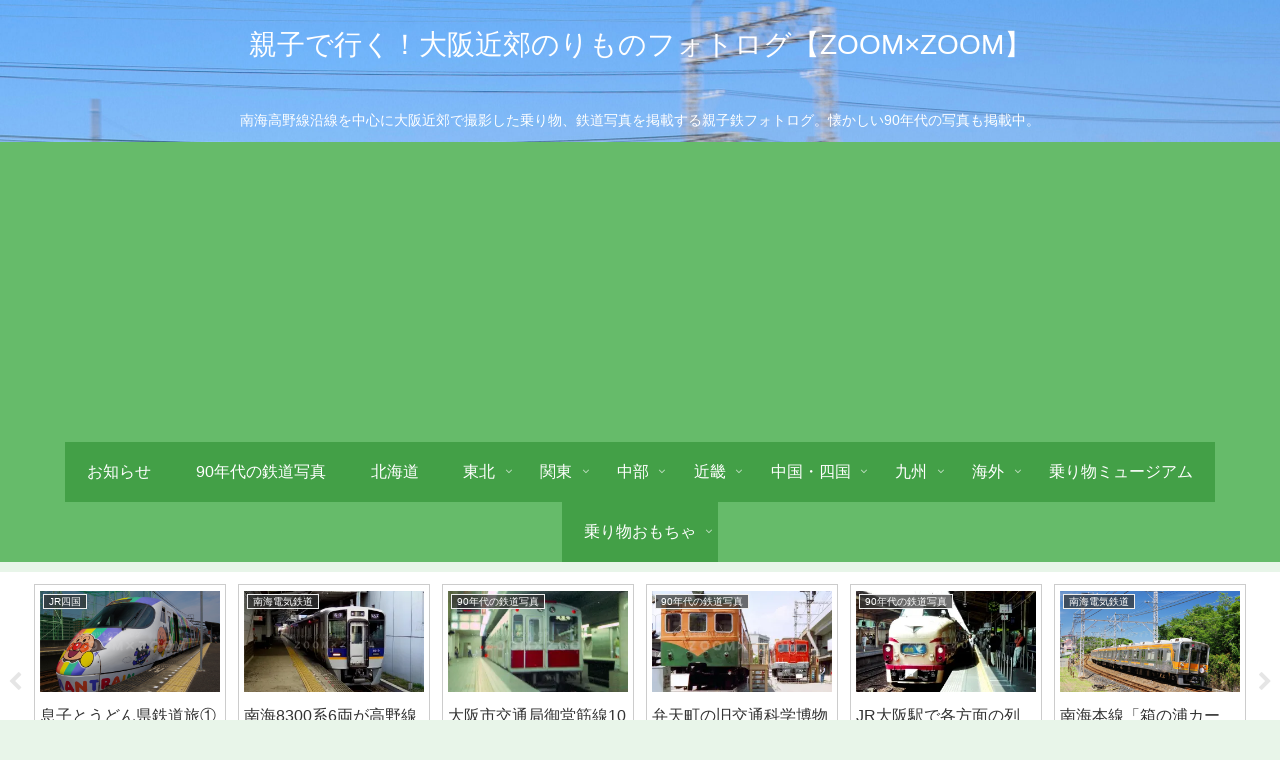

--- FILE ---
content_type: text/html; charset=utf-8
request_url: https://www.google.com/recaptcha/api2/aframe
body_size: 267
content:
<!DOCTYPE HTML><html><head><meta http-equiv="content-type" content="text/html; charset=UTF-8"></head><body><script nonce="ntXwQqy1Qhv0YrS-9DVgoA">/** Anti-fraud and anti-abuse applications only. See google.com/recaptcha */ try{var clients={'sodar':'https://pagead2.googlesyndication.com/pagead/sodar?'};window.addEventListener("message",function(a){try{if(a.source===window.parent){var b=JSON.parse(a.data);var c=clients[b['id']];if(c){var d=document.createElement('img');d.src=c+b['params']+'&rc='+(localStorage.getItem("rc::a")?sessionStorage.getItem("rc::b"):"");window.document.body.appendChild(d);sessionStorage.setItem("rc::e",parseInt(sessionStorage.getItem("rc::e")||0)+1);localStorage.setItem("rc::h",'1768547599524');}}}catch(b){}});window.parent.postMessage("_grecaptcha_ready", "*");}catch(b){}</script></body></html>